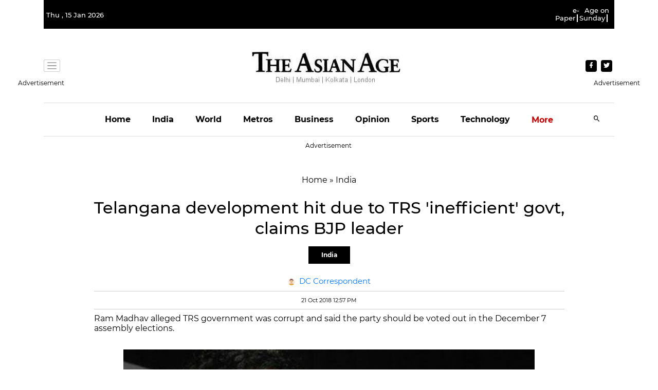

--- FILE ---
content_type: text/html; charset=utf-8
request_url: https://www.google.com/recaptcha/api2/aframe
body_size: 267
content:
<!DOCTYPE HTML><html><head><meta http-equiv="content-type" content="text/html; charset=UTF-8"></head><body><script nonce="S7BaNkBEe6WIJZnX61cObg">/** Anti-fraud and anti-abuse applications only. See google.com/recaptcha */ try{var clients={'sodar':'https://pagead2.googlesyndication.com/pagead/sodar?'};window.addEventListener("message",function(a){try{if(a.source===window.parent){var b=JSON.parse(a.data);var c=clients[b['id']];if(c){var d=document.createElement('img');d.src=c+b['params']+'&rc='+(localStorage.getItem("rc::a")?sessionStorage.getItem("rc::b"):"");window.document.body.appendChild(d);sessionStorage.setItem("rc::e",parseInt(sessionStorage.getItem("rc::e")||0)+1);localStorage.setItem("rc::h",'1768442414194');}}}catch(b){}});window.parent.postMessage("_grecaptcha_ready", "*");}catch(b){}</script></body></html>